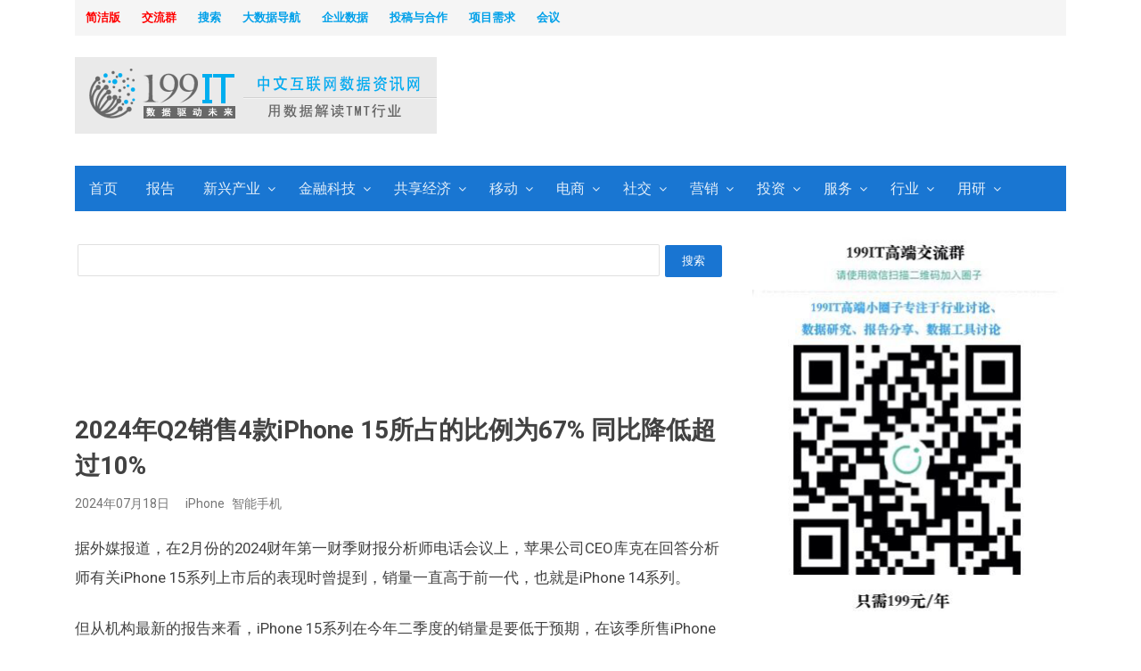

--- FILE ---
content_type: text/html; charset=UTF-8
request_url: http://www.199it.com/archives/1709285.html
body_size: 20700
content:
<!DOCTYPE html>
<html itemscope="itemscope" itemtype="//schema.org/Blog" lang="zh-CN" class="no-js" _t="1">
<head>
	<meta charset="UTF-8">
	        <meta name="viewport" content="width=device-width, initial-scale=1, maximum-scale=1" />
    	<link rel="profile" href="//gmpg.org/xfn/11">
	<link rel="pingback" href="//www.199it.com/xmlrpc.php">
	<!--[if lt IE 9]>
	<script src="//www.199it.com/wp-content/themes/newsplus-20171127/js/html5.js"></script>
	<![endif]-->
<script>
/*
if(location.pathname=='/'){
var style="html{-webkit-filter: grayscale(100%);filter:progid:DXImageTransform.Microsoft.BasicImage(graysale=1);}";
var ele=document.createElement("style");
ele.innerHTML=style;	
document.getElementsByTagName('html')[0].appendChild(ele);
}
*/
</script>


<meta name="description" content="从机构最新的报告来看，iPhone 15系列在今年二季度的销量是要低于预期，在该季所售iPhone中的比重，不及iPhone 14同期。机构的数据显示，在二季度所销售的iPhone中，4款iPhone 15所占的比例为67%，不及iPhone 14系列在去年二季度的79%，低了超过10个百分点。" />
<meta name="keywords" content="iPhone 15,iPhone 15 Pro Max销量,苹果智能手机出货量" />

				  
	
	<title itemprop="name">2024年Q2销售4款iPhone 15所占的比例为67% 同比降低超过10% | 互联网数据资讯网-199IT | 中文互联网数据研究资讯中心-199IT</title>
<link rel='dns-prefetch' href='//fonts.googleapis.com' />
<link rel='dns-prefetch' href='//s.w.org' />
<link rel="alternate" type="application/rss+xml" title="互联网数据资讯网-199IT &raquo; Feed" href="//www.199it.com/feed" />
<link rel="alternate" type="application/rss+xml" title="互联网数据资讯网-199IT &raquo; 评论Feed" href="//www.199it.com/comments/feed" />
		<script type="text/javascript">
			window._wpemojiSettings = {"baseUrl":"https:\/\/s.w.org\/images\/core\/emoji\/12.0.0-1\/72x72\/","ext":".png","svgUrl":"https:\/\/s.w.org\/images\/core\/emoji\/12.0.0-1\/svg\/","svgExt":".svg","source":{"concatemoji":"\/\/www.199it.com\/wp-includes\/js\/wp-emoji-release.min.js?ver=5.4.2"}};
			/*! This file is auto-generated */
			!function(e,a,t){var r,n,o,i,p=a.createElement("canvas"),s=p.getContext&&p.getContext("2d");function c(e,t){var a=String.fromCharCode;s.clearRect(0,0,p.width,p.height),s.fillText(a.apply(this,e),0,0);var r=p.toDataURL();return s.clearRect(0,0,p.width,p.height),s.fillText(a.apply(this,t),0,0),r===p.toDataURL()}function l(e){if(!s||!s.fillText)return!1;switch(s.textBaseline="top",s.font="600 32px Arial",e){case"flag":return!c([127987,65039,8205,9895,65039],[127987,65039,8203,9895,65039])&&(!c([55356,56826,55356,56819],[55356,56826,8203,55356,56819])&&!c([55356,57332,56128,56423,56128,56418,56128,56421,56128,56430,56128,56423,56128,56447],[55356,57332,8203,56128,56423,8203,56128,56418,8203,56128,56421,8203,56128,56430,8203,56128,56423,8203,56128,56447]));case"emoji":return!c([55357,56424,55356,57342,8205,55358,56605,8205,55357,56424,55356,57340],[55357,56424,55356,57342,8203,55358,56605,8203,55357,56424,55356,57340])}return!1}function d(e){var t=a.createElement("script");t.src=e,t.defer=t.type="text/javascript",a.getElementsByTagName("head")[0].appendChild(t)}for(i=Array("flag","emoji"),t.supports={everything:!0,everythingExceptFlag:!0},o=0;o<i.length;o++)t.supports[i[o]]=l(i[o]),t.supports.everything=t.supports.everything&&t.supports[i[o]],"flag"!==i[o]&&(t.supports.everythingExceptFlag=t.supports.everythingExceptFlag&&t.supports[i[o]]);t.supports.everythingExceptFlag=t.supports.everythingExceptFlag&&!t.supports.flag,t.DOMReady=!1,t.readyCallback=function(){t.DOMReady=!0},t.supports.everything||(n=function(){t.readyCallback()},a.addEventListener?(a.addEventListener("DOMContentLoaded",n,!1),e.addEventListener("load",n,!1)):(e.attachEvent("onload",n),a.attachEvent("onreadystatechange",function(){"complete"===a.readyState&&t.readyCallback()})),(r=t.source||{}).concatemoji?d(r.concatemoji):r.wpemoji&&r.twemoji&&(d(r.twemoji),d(r.wpemoji)))}(window,document,window._wpemojiSettings);
		</script>
		<style type="text/css">
img.wp-smiley,
img.emoji {
	display: inline !important;
	border: none !important;
	box-shadow: none !important;
	height: 1em !important;
	width: 1em !important;
	margin: 0 .07em !important;
	vertical-align: -0.1em !important;
	background: none !important;
	padding: 0 !important;
}
</style>
	<link rel='stylesheet' id='newsplus-fontawesome-css'  href='//www.199it.com/wp-content/plugins/newsplus-shortcodes/assets/css/font-awesome.min.css?ver=5.4.2' type='text/css' media='all' />
<link rel='stylesheet' id='newsplus-shortcodes-css'  href='//www.199it.com/wp-content/plugins/newsplus-shortcodes/assets/css/newsplus-shortcodes.css?ver=5.4.2' type='text/css' media='all' />
<link rel='stylesheet' id='newsplus-owl-carousel-css'  href='//www.199it.com/wp-content/plugins/newsplus-shortcodes/assets/css/owl.carousel.css' type='text/css' media='all' />
<link rel='stylesheet' id='newsplus-prettyphoto-css'  href='//www.199it.com/wp-content/plugins/newsplus-shortcodes/assets/css/prettyPhoto.css' type='text/css' media='all' />
<link rel='stylesheet' id='wp-block-library-css'  href='//www.199it.com/wp-includes/css/dist/block-library/style.min.css?ver=5.4.2' type='text/css' media='all' />
<link rel='stylesheet' id='wp-rest-filter-css'  href='//www.199it.com/wp-content/plugins/wp-rest-filter/public/css/wp-rest-filter-public.css?ver=1.2.5' type='text/css' media='all' />
<link rel='stylesheet' id='wp-pagenavi-css'  href='//www.199it.com/wp-content/plugins/wp-pagenavi/pagenavi-css.css?ver=2.70' type='text/css' media='all' />
<link rel='stylesheet' id='newsplus-style-css'  href='//www.199it.com/wp-content/themes/newsplus-20171127/style.css?ver=5.4.2' type='text/css' media='all' />
<!--[if lt IE 9]>
<link rel='stylesheet' id='newsplus-ie-css'  href='//www.199it.com/wp-content/themes/newsplus-20171127/css/ie.css?ver=5.4.2' type='text/css' media='all' />
<![endif]-->
<link rel='stylesheet' id='newsplus-responsive-css'  href='//www.199it.com/wp-content/themes/newsplus-20171127/responsive.css?ver=5.4.2' type='text/css' media='all' />
<link rel='stylesheet' id='newsplus-color-scheme-css'  href='//www.199it.com/wp-content/themes/newsplus-20171127/css/schemes/blue.css?ver=5.4.2' type='text/css' media='all' />
<link rel='stylesheet' id='newsplus-user-css'  href='//www.199it.com/wp-content/themes/newsplus-20171127/user.css?ver=5.4.2' type='text/css' media='all' />
<link rel='stylesheet' id='roboto-css'  href='//fonts.googleapis.com/css?family=Roboto%3A100%2C100italic%2C300%2C300italic%2Cregular%2Citalic%2C500%2C500italic%2C700%2C700italic%2C900%2C900italic&#038;subset=latin%2Ccyrillic-ext%2Cgreek%2Cgreek-ext%2Cvietnamese%2Clatin-ext%2Ccyrillic&#038;ver=2.6.11' type='text/css' media='all' />
<link rel='stylesheet' id='kc-general-css'  href='//www.199it.com/wp-content/plugins/kingcomposer/assets/frontend/css/kingcomposer.min.css?ver=2.6.11' type='text/css' media='all' />
<link rel='stylesheet' id='kc-animate-css'  href='//www.199it.com/wp-content/plugins/kingcomposer/assets/css/animate.css?ver=2.6.11' type='text/css' media='all' />
<link rel='stylesheet' id='kc-icon-1-css'  href='//www.199it.com/wp-content/plugins/kingcomposer/assets/css/icons.css?ver=2.6.11' type='text/css' media='all' />
<script type='text/javascript' src='//www.199it.com/wp-includes/js/jquery/jquery.js?ver=1.12.4-wp'></script>
<script type='text/javascript' src='//www.199it.com/wp-includes/js/jquery/jquery-migrate.min.js?ver=1.4.1'></script>
<script type='text/javascript' src='//www.199it.com/wp-content/plugins/wp-rest-filter/public/js/wp-rest-filter-public.js?ver=1.2.5'></script>
<link rel='https://api.w.org/' href='//www.199it.com/wp-json/' />
<link rel="EditURI" type="application/rsd+xml" title="RSD" href="//www.199it.com/xmlrpc.php?rsd" />
<link rel="wlwmanifest" type="application/wlwmanifest+xml" href="//www.199it.com/wp-includes/wlwmanifest.xml" /> 
<link rel='prev' title='灯塔专业版：沈腾新片《抓娃娃》票房破8亿 进入2024年电影票房榜TOP 8' href='//www.199it.com/archives/1709280.html' />
<link rel='next' title='Canalys：2024年Q2全球智能手机出货量达到2.88亿部  同比增长12%' href='//www.199it.com/archives/1708486.html' />
<meta name="generator" content="WordPress 5.4.2" />
<link rel="canonical" href="//www.199it.com/archives/1709285.html" />
<link rel='shortlink' href='//www.199it.com/?p=1709285' />
<link rel="alternate" type="application/json+oembed" href="//www.199it.com/wp-json/oembed/1.0/embed?url=http%3A%2F%2Fwww.199it.com%2Farchives%2F1709285.html" />
<link rel="alternate" type="text/xml+oembed" href="//www.199it.com/wp-json/oembed/1.0/embed?url=http%3A%2F%2Fwww.199it.com%2Farchives%2F1709285.html&#038;format=xml" />
<script type="text/javascript">var kc_script_data={ajax_url:"//www.199it.com/wp-admin/admin-ajax.php"}</script><script type="text/javascript">
	window._wp_rp_static_base_url = 'https://wprp.zemanta.com/static/';
	window._wp_rp_wp_ajax_url = "//www.199it.com/wp-admin/admin-ajax.php";
	window._wp_rp_plugin_version = '3.6.4';
	window._wp_rp_post_id = '1709285';
	window._wp_rp_num_rel_posts = '15';
	window._wp_rp_thumbnails = false;
	window._wp_rp_post_title = '2024%E5%B9%B4Q2%E9%94%80%E5%94%AE4%E6%AC%BEiPhone+15%E6%89%80%E5%8D%A0%E7%9A%84%E6%AF%94%E4%BE%8B%E4%B8%BA67%25+%E5%90%8C%E6%AF%94%E9%99%8D%E4%BD%8E%E8%B6%85%E8%BF%8710%25';
	window._wp_rp_post_tags = ['iphone+15', 'iphone+15+pro+max%E9%94%80%E9%87%8F', '%E8%8B%B9%E6%9E%9C%E6%99%BA%E8%83%BD%E6%89%8B%E6%9C%BA%E5%87%BA%E8%B4%A7%E9%87%8F', 'iphone', '%E6%99%BA%E8%83%BD%E6%89%8B%E6%9C%BA', 'pro', '10', '13', '14', '15'];
	window._wp_rp_promoted_content = false;
</script>
	<!--[if lt IE 9]>
	<script src="//html5shim.googlecode.com/svn/trunk/html5.js"></script>
	<![endif]-->
<script>
var _hmt = _hmt || [];
(function() {
  var hm = document.createElement("script");
  hm.src = "https://hm.baidu.com/hm.js?47366c78fc67d7eef4915d26493d8cf0";
  var s = document.getElementsByTagName("script")[0]; 
  s.parentNode.insertBefore(hm, s);
})();
</script>
<script type="text/javascript">
if( location.protocol == 'https:' && location.pathname.match(/^\/archives\/\d+.html/) ){
     // relocate to http
//location.href = location.href.replace('https://', '//')
}
</script>
</head>

<body class="post-template-default single single-post postid-1709285 single-format-standard kc-css-system is-boxed split-66-33 layout-ca scheme-blue">
	    <div id="page" class="hfeed site clear">
            <div id="utility-top" class="top-nav">
            <div class="wrap clear">
                                <nav id="optional-nav" class="secondary-nav">
                    <ul id="menu-%e5%85%b3%e4%ba%8e%e6%88%91%e4%bb%ac" class="sec-menu clear"><li id="menu-item-114270" class="menu-item menu-item-type-custom menu-item-object-custom menu-item-114270"><a href="//www.199it.com/newly" itemprop="url"><strong style="color: 	#FF0000;">简洁版</strong></a></li>
<li id="menu-item-899105" class="menu-item menu-item-type-custom menu-item-object-custom menu-item-899105"><a href="//t.xiaomiquan.com/AmqFYR3" itemprop="url"><strong style="color: 	#FF0000;">交流群</strong></a></li>
<li id="menu-item-899104" class="menu-item menu-item-type-custom menu-item-object-custom menu-item-899104"><a href="//search.199it.com/" itemprop="url"><strong style="color: 	#00a0e9;">搜索</strong></a></li>
<li id="menu-item-359396" class="menu-item menu-item-type-custom menu-item-object-custom menu-item-359396"><a href="//hao.199it.com" itemprop="url"><strong style="color: 	#00a0e9;">大数据导航</strong></a></li>
<li id="menu-item-103323" class="menu-item menu-item-type-custom menu-item-object-custom menu-item-103323"><a href="//a.199it.com" itemprop="url"><strong style="color: 	#00a0e9;">企业数据</strong></a></li>
<li id="menu-item-581920" class="menu-item menu-item-type-custom menu-item-object-custom menu-item-581920"><a href="//www.199it.com/b" itemprop="url"><strong style="color: 	#00a0e9;">投稿与合作</strong></a></li>
<li id="menu-item-1038110" class="menu-item menu-item-type-custom menu-item-object-custom menu-item-1038110"><a href="//data199it.mikecrm.com/V9tW8K5" itemprop="url"><strong style="color: 	#00a0e9;">项目需求</strong></a></li>
<li id="menu-item-318556" class="menu-item menu-item-type-custom menu-item-object-custom menu-item-318556"><a href="//www.199it.com/company" itemprop="url"><strong style="color: 	#00a0e9;">会议</strong></a></li>
</ul>                </nav><!-- #optional-nav -->
                                <!--div id="search-bar" role="complementary">

                    <script type="text/javascript">(function(){document.write(unescape('%3Cdiv id="bdcs"%3E%3C/div%3E'));var bdcs = document.createElement('script');bdcs.type = 'text/javascript';bdcs.async = true;bdcs.src = '//znsv.baidu.com/customer_search/api/js?sid=913566115233094367' + '&plate_url=' + encodeURIComponent(window.location.href) + '&t=' + Math.ceil(new Date()/3600000);var s = document.getElementsByTagName('script')[0];s.parentNode.insertBefore(bdcs, s);})();</script>
                </div--><!-- #search-bar -->
                            </div><!-- .top-nav .wrap -->
        </div><!-- .top-nav-->
		            <header id="header" class="site-header">
                <div class="wrap full-width clear">    
                    <div class="brand column one-fourth">
        <h4 class="site-title"><a itemprop="url" href="//www.199it.com/" title="互联网数据资讯网-199IT" rel="home"><img src="//www.199it.com/199itlogo.png" alt="互联网数据资讯网-199IT" /></a></h4>    </div><!-- .column one-third -->
        <div class="column header-widget-area right last">
        <aside id="text-14" class="hwa-wrap widget_text">			<div class="textwidget"><script async src="https://pagead2.googlesyndication.com/pagead/js/adsbygoogle.js"></script>
<!-- Banner广告 -->
<ins class="adsbygoogle"
     style="display:inline-block;width:600px;height:90px"
     data-ad-client="ca-pub-9891438663259768"
     data-ad-slot="4540682372"></ins>
<script>
     (adsbygoogle = window.adsbygoogle || []).push({});
</script></div>
		</aside>        </div><!-- .header-widget-area -->
	                </div><!-- #header .wrap -->
            </header><!-- #header -->
        					<div id="responsive-menu" class="resp-main">
                        <div class="wrap">
							                         
                            <h3 class="menu-button"><span class="screen-reader-text">菜单</span>Menu<span class="toggle-icon"><span class="bar-1"></span><span class="bar-2"></span><span class="bar-3"></span></span></h3>
                        </div><!-- /.wrap -->
						<nav itemscope="itemscope" itemtype="//schema.org/SiteNavigationElement" class="menu-drop"></nav><!-- /.menu-drop -->                        
					</div><!-- /#responsive-menu -->
				            <nav itemscope="itemscope" itemtype="//schema.org/SiteNavigationElement" id="main-nav" class="primary-nav">
                <div class="wrap clearfix">
                    <ul id="menu-%e4%ba%92%e8%81%94%e7%bd%91" class="nav-menu clear"><li id="menu-item-103331" class="menu-item menu-item-type-post_type menu-item-object-page menu-item-home menu-item-103331"><a href="//www.199it.com/" itemprop="url">首页</a></li>
<li id="menu-item-450711" class="menu-item menu-item-type-taxonomy menu-item-object-category menu-item-450711"><a href="//www.199it.com/archives/category/report" itemprop="url">报告</a></li>
<li id="menu-item-336634" class="menu-item menu-item-type-taxonomy menu-item-object-category menu-item-has-children menu-item-336634"><a href="//www.199it.com/archives/category/emerging" itemprop="url">新兴产业</a>
<ul class="sub-menu">
	<li id="menu-item-902090" class="menu-item menu-item-type-taxonomy menu-item-object-category menu-item-902090"><a href="//www.199it.com/archives/category/emerging/5g" itemprop="url">5G产业</a></li>
	<li id="menu-item-418529" class="menu-item menu-item-type-taxonomy menu-item-object-category menu-item-has-children menu-item-418529"><a href="//www.199it.com/archives/category/emerging/ai" itemprop="url">人工智能</a>
	<ul class="sub-menu">
		<li id="menu-item-902088" class="menu-item menu-item-type-taxonomy menu-item-object-category menu-item-902088"><a href="//www.199it.com/archives/category/emerging/ai/machine_learning" itemprop="url">机器学习</a></li>
		<li id="menu-item-902089" class="menu-item menu-item-type-taxonomy menu-item-object-category menu-item-902089"><a href="//www.199it.com/archives/category/emerging/ai/knowledge-domains" itemprop="url">知识图谱</a></li>
	</ul>
</li>
	<li id="menu-item-1044478" class="menu-item menu-item-type-taxonomy menu-item-object-category menu-item-1044478"><a href="//www.199it.com/archives/category/emerging/health-tech" itemprop="url">医疗健康</a></li>
	<li id="menu-item-1025186" class="menu-item menu-item-type-taxonomy menu-item-object-category menu-item-1025186"><a href="//www.199it.com/archives/category/emerging/shangyebangong" itemprop="url">商业地产</a></li>
	<li id="menu-item-1022824" class="menu-item menu-item-type-taxonomy menu-item-object-category menu-item-1022824"><a href="//www.199it.com/archives/category/emerging/xinjijian" itemprop="url">新基建</a></li>
	<li id="menu-item-418530" class="menu-item menu-item-type-taxonomy menu-item-object-category menu-item-418530"><a href="//www.199it.com/archives/category/emerging/new_energy" itemprop="url">新能源产业</a></li>
	<li id="menu-item-706940" class="menu-item menu-item-type-taxonomy menu-item-object-category menu-item-706940"><a href="//www.199it.com/archives/category/emerging/ngit" itemprop="url">新一代信息技术</a></li>
	<li id="menu-item-518342" class="menu-item menu-item-type-taxonomy menu-item-object-category menu-item-518342"><a href="//www.199it.com/archives/category/emerging/smartcar" itemprop="url">智能汽车</a></li>
	<li id="menu-item-706943" class="menu-item menu-item-type-taxonomy menu-item-object-category menu-item-706943"><a href="//www.199it.com/archives/category/emerging/heemi" itemprop="url">高端装备制造</a></li>
	<li id="menu-item-418528" class="menu-item menu-item-type-taxonomy menu-item-object-category menu-item-418528"><a href="//www.199it.com/archives/category/emerging/iot" itemprop="url">物联网</a></li>
	<li id="menu-item-706948" class="menu-item menu-item-type-taxonomy menu-item-object-category menu-item-706948"><a href="//www.199it.com/archives/category/emerging/nmi" itemprop="url">新材料产业</a></li>
	<li id="menu-item-418531" class="menu-item menu-item-type-taxonomy menu-item-object-category menu-item-418531"><a href="//www.199it.com/archives/category/emerging/industry4-0" itemprop="url">工业4.0</a></li>
	<li id="menu-item-706950" class="menu-item menu-item-type-taxonomy menu-item-object-category menu-item-706950"><a href="//www.199it.com/archives/category/emerging/nev" itemprop="url">新能源汽车</a></li>
	<li id="menu-item-706954" class="menu-item menu-item-type-taxonomy menu-item-object-category menu-item-706954"><a href="//www.199it.com/archives/category/emerging/esepp" itemprop="url">节能环保产业</a></li>
	<li id="menu-item-706955" class="menu-item menu-item-type-taxonomy menu-item-object-category menu-item-706955"><a href="//www.199it.com/archives/category/emerging/cg" itemprop="url">数字创意</a></li>
</ul>
</li>
<li id="menu-item-902091" class="menu-item menu-item-type-taxonomy menu-item-object-category menu-item-has-children menu-item-902091"><a href="//www.199it.com/archives/category/fintech" itemprop="url">金融科技</a>
<ul class="sub-menu">
	<li id="menu-item-902093" class="menu-item menu-item-type-taxonomy menu-item-object-category menu-item-902093"><a href="//www.199it.com/archives/category/fintech/internetfinance" itemprop="url">互联网金融</a></li>
	<li id="menu-item-902092" class="menu-item menu-item-type-taxonomy menu-item-object-category menu-item-902092"><a href="//www.199it.com/archives/category/fintech/blockchain" itemprop="url">区块链</a></li>
</ul>
</li>
<li id="menu-item-706958" class="menu-item menu-item-type-taxonomy menu-item-object-category menu-item-has-children menu-item-706958"><a href="//www.199it.com/archives/category/sharingeconomy" itemprop="url">共享经济</a>
<ul class="sub-menu">
	<li id="menu-item-1025187" class="menu-item menu-item-type-taxonomy menu-item-object-category menu-item-1025187"><a href="//www.199it.com/archives/category/sharingeconomy/wangyueche" itemprop="url">网约车</a></li>
	<li id="menu-item-1025190" class="menu-item menu-item-type-taxonomy menu-item-object-category menu-item-1025190"><a href="//www.199it.com/archives/category/sharingeconomy/gongxiangqiche" itemprop="url">共享汽车</a></li>
	<li id="menu-item-1025188" class="menu-item menu-item-type-taxonomy menu-item-object-category menu-item-1025188"><a href="//www.199it.com/archives/category/sharingeconomy/gongxiangbangong" itemprop="url">共享办公</a></li>
	<li id="menu-item-1025189" class="menu-item menu-item-type-taxonomy menu-item-object-category menu-item-1025189"><a href="//www.199it.com/archives/category/sharingeconomy/gongxiangdanche" itemprop="url">共享单车</a></li>
	<li id="menu-item-1025191" class="menu-item menu-item-type-taxonomy menu-item-object-category menu-item-1025191"><a href="//www.199it.com/archives/category/sharingeconomy/gongxiangchongdiabao" itemprop="url">共享充电宝</a></li>
	<li id="menu-item-1025192" class="menu-item menu-item-type-taxonomy menu-item-object-category menu-item-1025192"><a href="//www.199it.com/archives/category/sharingeconomy/gongxiangsheshipin" itemprop="url">共享奢侈品</a></li>
</ul>
</li>
<li id="menu-item-30935" class="menu-item menu-item-type-taxonomy menu-item-object-category current-post-ancestor menu-item-has-children menu-item-30935"><a title="移动互联网" href="//www.199it.com/archives/category/mobile-internet" itemprop="url">移动</a>
<ul class="sub-menu">
	<li id="menu-item-30937" class="menu-item menu-item-type-taxonomy menu-item-object-category menu-item-30937"><a href="//www.199it.com/archives/category/service/3g" itemprop="url">电信产业</a></li>
	<li id="menu-item-113808" class="menu-item menu-item-type-taxonomy menu-item-object-category current-post-ancestor menu-item-113808"><a href="//www.199it.com/archives/category/mobile-internet/mobile-device" itemprop="url">移动设备</a></li>
	<li id="menu-item-30936" class="menu-item menu-item-type-taxonomy menu-item-object-category menu-item-30936"><a href="//www.199it.com/archives/category/advertising/mobile-marketing/mobile-ad" itemprop="url">移动互联网广告</a></li>
	<li id="menu-item-30938" class="menu-item menu-item-type-taxonomy menu-item-object-category menu-item-30938"><a href="//www.199it.com/archives/category/mobile-internet/2-dimensional-bar-code" itemprop="url">二维码</a></li>
	<li id="menu-item-30940" class="menu-item menu-item-type-taxonomy menu-item-object-category menu-item-30940"><a href="//www.199it.com/archives/category/mobile-internet/mobile-browser" itemprop="url">手机浏览器</a></li>
	<li id="menu-item-30943" class="menu-item menu-item-type-taxonomy menu-item-object-category menu-item-30943"><a href="//www.199it.com/archives/category/mobile-internet/mobile-mail" itemprop="url">手机邮箱</a></li>
	<li id="menu-item-30946" class="menu-item menu-item-type-taxonomy menu-item-object-category menu-item-30946"><a href="//www.199it.com/archives/category/mobile-internet/location-based-service" itemprop="url">移动地理位置服务</a></li>
	<li id="menu-item-30947" class="menu-item menu-item-type-taxonomy menu-item-object-category menu-item-30947"><a href="//www.199it.com/archives/category/mobile-internet/mobile-value" itemprop="url">移动增值</a></li>
	<li id="menu-item-30948" class="menu-item menu-item-type-taxonomy menu-item-object-category menu-item-30948"><a href="//www.199it.com/archives/category/mobile-internet/mobile-app" itemprop="url">移动应用</a></li>
	<li id="menu-item-30949" class="menu-item menu-item-type-taxonomy menu-item-object-category menu-item-30949"><a href="//www.199it.com/archives/category/mobile-internet/m-search" itemprop="url">移动搜索</a></li>
	<li id="menu-item-30950" class="menu-item menu-item-type-taxonomy menu-item-object-category menu-item-30950"><a href="//www.199it.com/archives/category/mobile-internet/mobile-payment" itemprop="url">移动支付</a></li>
</ul>
</li>
<li id="menu-item-30803" class="menu-item menu-item-type-taxonomy menu-item-object-category menu-item-has-children menu-item-30803"><a title="电子商务" href="//www.199it.com/archives/category/electronic-commerce" itemprop="url">电商</a>
<ul class="sub-menu">
	<li id="menu-item-103315" class="menu-item menu-item-type-taxonomy menu-item-object-category menu-item-103315"><a href="//www.199it.com/archives/category/electronic-commerce/eshopping" itemprop="url">网络购物</a></li>
	<li id="menu-item-30952" class="menu-item menu-item-type-taxonomy menu-item-object-category menu-item-30952"><a href="//www.199it.com/archives/category/electronic-commerce/mobile-e-commerce" itemprop="url">移动电子商务</a></li>
	<li id="menu-item-30804" class="menu-item menu-item-type-taxonomy menu-item-object-category menu-item-30804"><a href="//www.199it.com/archives/category/electronic-commerce/b2b" itemprop="url">B2B</a></li>
	<li id="menu-item-30826" class="menu-item menu-item-type-taxonomy menu-item-object-category menu-item-30826"><a href="//www.199it.com/archives/category/electronic-commerce/group-ec" itemprop="url">团购</a></li>
	<li id="menu-item-30865" class="menu-item menu-item-type-taxonomy menu-item-object-category menu-item-30865"><a href="//www.199it.com/archives/category/electronic-commerce/online-payment" itemprop="url">网上支付</a></li>
</ul>
</li>
<li id="menu-item-30851" class="menu-item menu-item-type-taxonomy menu-item-object-category menu-item-has-children menu-item-30851"><a title="社交网络" href="//www.199it.com/archives/category/social-network" itemprop="url">社交</a>
<ul class="sub-menu">
	<li id="menu-item-30866" class="menu-item menu-item-type-taxonomy menu-item-object-category menu-item-30866"><a href="//www.199it.com/archives/category/social-network/network-friends" itemprop="url">网络交友</a></li>
	<li id="menu-item-30758" class="menu-item menu-item-type-taxonomy menu-item-object-category menu-item-30758"><a href="//www.199it.com/archives/category/social-network/instant-messaging" itemprop="url">即时通讯</a></li>
	<li id="menu-item-30859" class="menu-item menu-item-type-taxonomy menu-item-object-category menu-item-30859"><a href="//www.199it.com/archives/category/social-network/micro-blog" itemprop="url">微博</a></li>
	<li id="menu-item-30852" class="menu-item menu-item-type-taxonomy menu-item-object-category menu-item-30852"><a href="//www.199it.com/archives/category/social-network/sns" itemprop="url">SNS</a></li>
	<li id="menu-item-30856" class="menu-item menu-item-type-taxonomy menu-item-object-category menu-item-30856"><a href="//www.199it.com/archives/category/social-network/%e5%9b%be%e7%89%87%e5%88%86%e4%ba%ab" itemprop="url">图片分享</a></li>
	<li id="menu-item-30864" class="menu-item menu-item-type-taxonomy menu-item-object-category menu-item-30864"><a href="//www.199it.com/archives/category/social-network/q-a-website" itemprop="url">问答类网站</a></li>
	<li id="menu-item-30830" class="menu-item menu-item-type-taxonomy menu-item-object-category menu-item-30830"><a href="//www.199it.com/archives/category/service/email" itemprop="url">电子邮件</a></li>
</ul>
</li>
<li id="menu-item-30708" class="menu-item menu-item-type-taxonomy menu-item-object-category menu-item-has-children menu-item-30708"><a title="网络广告" href="//www.199it.com/archives/category/advertising" itemprop="url">营销</a>
<ul class="sub-menu">
	<li id="menu-item-30640" class="menu-item menu-item-type-taxonomy menu-item-object-category menu-item-30640"><a href="//www.199it.com/archives/category/advertising/edm-marketing" itemprop="url">EDM营销</a></li>
	<li id="menu-item-30673" class="menu-item menu-item-type-taxonomy menu-item-object-category menu-item-30673"><a href="//www.199it.com/archives/category/advertising/social-network-marketing" itemprop="url">社会化网络营销</a></li>
	<li id="menu-item-30674" class="menu-item menu-item-type-taxonomy menu-item-object-category menu-item-30674"><a title="付费搜索广告" href="//www.199it.com/archives/category/advertising/paid-search-advertising" itemprop="url">搜索营销</a></li>
	<li id="menu-item-30944" class="menu-item menu-item-type-taxonomy menu-item-object-category menu-item-30944"><a href="//www.199it.com/archives/category/advertising/mobile-marketing" itemprop="url">移动营销</a></li>
	<li id="menu-item-30678" class="menu-item menu-item-type-taxonomy menu-item-object-category menu-item-30678"><a href="//www.199it.com/archives/category/advertising/word-of-mouth-marketing" itemprop="url">口碑营销</a></li>
	<li id="menu-item-30707" class="menu-item menu-item-type-taxonomy menu-item-object-category menu-item-30707"><a href="//www.199it.com/archives/category/advertising/video-ads" itemprop="url">视频广告营销</a></li>
	<li id="menu-item-27449" class="menu-item menu-item-type-taxonomy menu-item-object-category menu-item-27449"><a href="//www.199it.com/archives/category/advertising/display-advertise" itemprop="url">展示广告</a></li>
	<li id="menu-item-30710" class="menu-item menu-item-type-taxonomy menu-item-object-category menu-item-30710"><a href="//www.199it.com/archives/category/advertising/ig-marketing" itemprop="url">整合营销</a></li>
	<li id="menu-item-30679" class="menu-item menu-item-type-taxonomy menu-item-object-category menu-item-30679"><a href="//www.199it.com/archives/category/advertising/brand-advertising" itemprop="url">品牌网络广告</a></li>
	<li id="menu-item-30711" class="menu-item menu-item-type-taxonomy menu-item-object-category menu-item-30711"><a href="//www.199it.com/archives/category/advertising/ad-agency" itemprop="url">营销服务</a></li>
	<li id="menu-item-30680" class="menu-item menu-item-type-taxonomy menu-item-object-category menu-item-30680"><a href="//www.199it.com/archives/category/advertising/ad-network" itemprop="url">广告联盟</a></li>
	<li id="menu-item-28198" class="menu-item menu-item-type-taxonomy menu-item-object-category menu-item-28198"><a href="//www.199it.com/archives/category/advertising/tech-marketing" itemprop="url">技术营销</a></li>
</ul>
</li>
<li id="menu-item-160231" class="menu-item menu-item-type-taxonomy menu-item-object-category menu-item-has-children menu-item-160231"><a title="投资&#038;经济，互联网金融" href="//www.199it.com/archives/category/economic-data" itemprop="url">投资</a>
<ul class="sub-menu">
	<li id="menu-item-160309" class="menu-item menu-item-type-taxonomy menu-item-object-category menu-item-160309"><a href="//www.199it.com/archives/category/economic-data/china-economic-data/venture-capital" itemprop="url">创业投资</a></li>
	<li id="menu-item-160310" class="menu-item menu-item-type-taxonomy menu-item-object-category menu-item-160310"><a href="//www.199it.com/archives/category/economic-data/enterprise-financial-reporting" itemprop="url">企业财务报告</a></li>
</ul>
</li>
<li id="menu-item-103317" class="menu-item menu-item-type-taxonomy menu-item-object-category menu-item-has-children menu-item-103317"><a href="//www.199it.com/archives/category/service" itemprop="url">服务</a>
<ul class="sub-menu">
	<li id="menu-item-33790" class="menu-item menu-item-type-taxonomy menu-item-object-category menu-item-has-children menu-item-33790"><a title="网络媒体行业" href="//www.199it.com/archives/category/omg" itemprop="url">媒体</a>
	<ul class="sub-menu">
		<li id="menu-item-30773" class="menu-item menu-item-type-taxonomy menu-item-object-category menu-item-30773"><a href="//www.199it.com/archives/category/omg/news" itemprop="url">新闻门户</a></li>
		<li id="menu-item-30774" class="menu-item menu-item-type-taxonomy menu-item-object-category menu-item-30774"><a href="//www.199it.com/archives/category/omg/it-vertical-website" itemprop="url">IT垂直网站</a></li>
		<li id="menu-item-30775" class="menu-item menu-item-type-taxonomy menu-item-object-category menu-item-30775"><a href="//www.199it.com/archives/category/omg/caijing" itemprop="url">垂直财经网站</a></li>
		<li id="menu-item-30868" class="menu-item menu-item-type-taxonomy menu-item-object-category menu-item-30868"><a href="//www.199it.com/archives/category/service/network-recruitment" itemprop="url">网络招聘</a></li>
		<li id="menu-item-30757" class="menu-item menu-item-type-taxonomy menu-item-object-category menu-item-30757"><a href="//www.199it.com/archives/category/electronic-commerce/online-travel" itemprop="url">旅行预订</a></li>
		<li id="menu-item-445689" class="menu-item menu-item-type-custom menu-item-object-custom menu-item-445689"><a href="//www.199it.com/archives/tag/fashion-website" itemprop="url">时尚网站</a></li>
		<li id="menu-item-30776" class="menu-item menu-item-type-taxonomy menu-item-object-category menu-item-30776"><a href="//www.199it.com/archives/category/omg/literature" itemprop="url">文学网站</a></li>
		<li id="menu-item-30778" class="menu-item menu-item-type-taxonomy menu-item-object-category menu-item-30778"><a href="//www.199it.com/archives/category/omg/icar-website" itemprop="url">汽车网站</a></li>
	</ul>
</li>
	<li id="menu-item-103318" class="menu-item menu-item-type-taxonomy menu-item-object-category menu-item-has-children menu-item-103318"><a title="网络娱乐行业" href="//www.199it.com/archives/category/entertain" itemprop="url">娱乐</a>
	<ul class="sub-menu">
		<li id="menu-item-30799" class="menu-item menu-item-type-taxonomy menu-item-object-category menu-item-30799"><a href="//www.199it.com/archives/category/entertain/video" itemprop="url">网络视频</a></li>
		<li id="menu-item-30889" class="menu-item menu-item-type-taxonomy menu-item-object-category menu-item-has-children menu-item-30889"><a href="//www.199it.com/archives/category/entertain/online-game" itemprop="url">网络游戏</a>
		<ul class="sub-menu">
			<li id="menu-item-30890" class="menu-item menu-item-type-taxonomy menu-item-object-category menu-item-30890"><a href="//www.199it.com/archives/category/entertain/online-game/social-games" itemprop="url">社交游戏</a></li>
			<li id="menu-item-30891" class="menu-item menu-item-type-taxonomy menu-item-object-category menu-item-30891"><a href="//www.199it.com/archives/category/entertain/online-game/webgames" itemprop="url">网页游戏</a></li>
		</ul>
</li>
		<li id="menu-item-30759" class="menu-item menu-item-type-taxonomy menu-item-object-category menu-item-30759"><a href="//www.199it.com/archives/category/entertain/online-music" itemprop="url">在线音乐</a></li>
		<li id="menu-item-30945" class="menu-item menu-item-type-taxonomy menu-item-object-category menu-item-30945"><a href="//www.199it.com/archives/category/entertain/mobile-music" itemprop="url">无线音乐</a></li>
		<li id="menu-item-30942" class="menu-item menu-item-type-taxonomy menu-item-object-category menu-item-30942"><a href="//www.199it.com/archives/category/mobile-internet/mobile-video" itemprop="url">手机视频</a></li>
		<li id="menu-item-30951" class="menu-item menu-item-type-taxonomy menu-item-object-category menu-item-30951"><a href="//www.199it.com/archives/category/entertain/mobile-games" itemprop="url">移动游戏</a></li>
	</ul>
</li>
	<li id="menu-item-113807" class="menu-item menu-item-type-taxonomy menu-item-object-category menu-item-113807"><a href="//www.199it.com/archives/category/service/notebook" itemprop="url">硬件设备业</a></li>
	<li id="menu-item-30770" class="menu-item menu-item-type-taxonomy menu-item-object-category menu-item-30770"><a href="//www.199it.com/archives/category/service/cloud-computing" itemprop="url">云计算</a></li>
	<li id="menu-item-30756" class="menu-item menu-item-type-taxonomy menu-item-object-category menu-item-30756"><a href="//www.199it.com/archives/category/service/category" itemprop="url">分类信息</a></li>
	<li id="menu-item-30802" class="menu-item menu-item-type-taxonomy menu-item-object-category menu-item-30802"><a href="//www.199it.com/archives/category/service/search-engine" itemprop="url">搜索引擎</a></li>
	<li id="menu-item-30867" class="menu-item menu-item-type-taxonomy menu-item-object-category menu-item-30867"><a href="//www.199it.com/archives/category/service/security" itemprop="url">网络安全</a></li>
	<li id="menu-item-30894" class="menu-item menu-item-type-taxonomy menu-item-object-category menu-item-30894"><a href="//www.199it.com/archives/category/service/online-map" itemprop="url">在线地图</a></li>
</ul>
</li>
<li id="menu-item-30740" class="menu-item menu-item-type-taxonomy menu-item-object-category menu-item-has-children menu-item-30740"><a title="网络服务行业" href="//www.199it.com/archives/category/dataindustry" itemprop="url">行业</a>
<ul class="sub-menu">
	<li id="menu-item-160571" class="menu-item menu-item-type-custom menu-item-object-custom menu-item-160571"><a href="//www.199it.com/archives/tag/%E5%A4%A7%E6%95%B0%E6%8D%AE" itemprop="url">大数据</a></li>
	<li id="menu-item-30741" class="menu-item menu-item-type-taxonomy menu-item-object-category menu-item-30741"><a href="//www.199it.com/archives/category/dataindustry/industry-news" itemprop="url">行业资讯</a></li>
	<li id="menu-item-30742" class="menu-item menu-item-type-taxonomy menu-item-object-category menu-item-30742"><a href="//www.199it.com/archives/category/dataindustry/webanalytics" itemprop="url">Web分析</a></li>
	<li id="menu-item-30745" class="menu-item menu-item-type-taxonomy menu-item-object-category menu-item-30745"><a href="//www.199it.com/archives/category/dataindustry/data-mining" itemprop="url">数据挖掘</a></li>
</ul>
</li>
<li id="menu-item-160313" class="menu-item menu-item-type-taxonomy menu-item-object-category menu-item-has-children menu-item-160313"><a title="用户研究" href="//www.199it.com/archives/category/internet-users" itemprop="url">用研</a>
<ul class="sub-menu">
	<li id="menu-item-418534" class="menu-item menu-item-type-taxonomy menu-item-object-category menu-item-418534"><a href="//www.199it.com/archives/category/info-graphics" itemprop="url">信息图</a></li>
	<li id="menu-item-418535" class="menu-item menu-item-type-taxonomy menu-item-object-category menu-item-418535"><a href="//www.199it.com/archives/category/info-graphics/shuju" itemprop="url">数局</a></li>
</ul>
</li>
</ul>     
                    
                </div><!-- .primary-nav .wrap -->
            </nav><!-- #main-nav -->
		
		                <div id="main">
            <div class="wrap clearfix">
            	<div class="main-row clearfix">
<div id="primary" class="site-content">
	<div class="primary-row">
        <div id="content" role="main">
        <div class="home-space-one">
        	<div class="home-ads-two">
			<!--
        		<script type="text/javascript">(function(){document.write(unescape('%3Cdiv id="bdcs"%3E%3C/div%3E'));var bdcs = document.createElement('script');bdcs.type = 'text/javascript';bdcs.async = true;bdcs.src = '//znsv.baidu.com/customer_search/api/js?sid=913566115233094367'+'&amp;'.replace('amp;','')+'plate_url=http%3A%2F%2Fwww.199it.com'+'&amp;'.replace('amp;','')+'t=' + Math.ceil(new Date()/3600000);var s = document.getElementsByTagName('script')[0];s.parentNode.insertBefore(bdcs, s);})();</script>
-->
          </div>
<form target="_blank" action="//search.199it.com/" style="margin: 0 0;">
<table style="border:none;">
	<tr>
		<td style="border:none;padding:3px 3px;">
			<input type="text" name="q" size="30" style="width:100%;">
		</td>
		<td style="border:none;padding:3px 3px;width:70px;">
			<input type="submit" value="搜索" style="background-color: #1975d2;width:50px;">
		</td>
	</tr>
</table>
</form>
        </div>   
<div style="text-align:center;" class="listad_01">
<script async src="//pagead2.googlesyndication.com/pagead/js/adsbygoogle.js"></script>
<ins class="adsbygoogle" style="display:inline-block;width:100%;max-width:728px;margin:0 auto;height:90px;margin-bottom:20px;" data-ad-client="ca-pub-9891438663259768" data-ad-slot="4460869298"></ins>
<script>
(adsbygoogle = window.adsbygoogle || []).push({});
</script>
</div>
			                    
                    <article itemscope="" itemtype="//schema.org/BlogPosting" itemprop="blogPost"  id="post-1709285" class="newsplus main-article post-1709285 post type-post status-publish format-standard has-post-thumbnail hentry category-iphone category-smartphones tag-iphone-15 tag-iphone-15-pro-max tag-59230">
                        <header class="entry-header">
                            <h1 itemprop="headline mainEntityOfPage" class="entry-title">2024年Q2销售4款iPhone 15所占的比例为67% 同比降低超过10%</h1><aside class="meta-row row-3"><div class="meta-col"><ul class="entry-meta"><li class="publisher-schema" itemscope itemtype="//schema.org/Organization" itemprop="publisher"><meta itemprop="name" content="互联网数据资讯网-199IT"/><div itemprop="logo" itemscope itemtype="//schema.org/ImageObject"><img itemprop="url" src="//www.199it.com/199itlogo.png" alt="互联网数据资讯网-199IT"/></div></li><li class="post-time"><time itemprop="datePublished" class="entry-date" datetime="2024-07-18T21:36:15+08:00">2024年07月18日</time><meta itemprop="dateModified" content="2024年07月18日"/></li><li itemscope itemtype="//schema.org/Person" itemprop="author" class="post-author hidden"><span class="screen-reader-text">作者 </span><a href="//www.199it.com/archives/author/peng"><span itemprop="name">翠花</span></a></li></ul></div><div class="meta-col"><ul class="post-categories single"><li><a href="//www.199it.com/archives/category/mobile-internet/mobile-device/smartphones/iphone">iPhone</a></li><li><a href="//www.199it.com/archives/category/mobile-internet/mobile-device/smartphones">智能手机</a></li></ul></div></aside>                        </header>

                        <div class="entry-content articlebody" itemprop="articleBody">
                            <p>据外媒报道，在2月份的2024财年第一财季财报分析师电话会议上，苹果公司CEO库克在回答分析师有关iPhone 15系列上市后的表现时曾提到，销量一直高于前一代，也就是iPhone 14系列。</p>
<p>但从机构最新的报告来看，iPhone 15系列在今年二季度的销量是要低于预期，在该季所售iPhone中的比重，不及iPhone 14同期。机构的数据显示，在二季度所销售的iPhone中，4款iPhone 15所占的比例为67%，不及iPhone 14系列在去年二季度的79%，低了超过10个百分点。</p>
<p>具体到各款机型，iPhone 15 Pro Max在二季度所售iPhone中占比是最高的，达到了22%，其次是iPhone 15的19%，iPhone 15 Pro占17%，iPhone 15 Plus仅占8%，在iPhone 15系列的4款中是最低的。</p>
<p>苹果iPhone 15在二季度所售iPhone中的比例不及iPhone 14同期，也就意味着其他机型会占有更高的比例。在机构的报告中，iPhone 14占有15%，iPhone 14 Plus占2%，iPhone 13占10%，iPhone SE占5%，iPhone 13 mini占1%。</p>
<p>而在去年二季度，也就是iPhone 14系列上市的第三个季度，前一代中的iPhone 13和iPhone 13 mini在那一季度iPhone销量中所占的比例是不到12%。</p>
<p>在本周早些时候，已有研究机构在报告中公布了各大厂商二季度的出货量，其中苹果智能手机是出货4520万部，高于去年同期的4450万部，同比增长1.5%。</p>
<p>如果根据两家机构给出的出货量和销量占比来计算，iPhone 15系列在今年二季度就销售3028.4万部，iPhone 14系列在去年二季度则是销售3515.5万部。</p>
<p>自 快科技</p>

<div class="wp_rp_wrap  wp_rp_plain" id="wp_rp_first"><div class="wp_rp_content"><h3 class="related_post_title">更多阅读：</h3><ul class="related_post wp_rp"><li data-position="0" data-poid="in-1668197" data-post-type="none" ><a href="//www.199it.com/archives/1668197.html" class="wp_rp_title">Counterpoint：2023年10月全球畅销手机榜 八国TOP5中iPhone占据首位</a></li><li data-position="1" data-poid="in-1605850" data-post-type="none" ><a href="//www.199it.com/archives/1605850.html" class="wp_rp_title">Canalys ：2023 年Q1西欧智能手机市场出货量为 2370 万部 同比下降13%</a></li><li data-position="2" data-poid="in-1719105" data-post-type="none" ><a href="//www.199it.com/archives/1719105.html" class="wp_rp_title">Omdia：2024年上半年iPhone 15 Pro Max以2180万台销量居首</a></li><li data-position="3" data-poid="in-1651461" data-post-type="none" ><a href="//www.199it.com/archives/1651461.html" class="wp_rp_title">Counterpoint Research：2023年下半年iPhone 15 Pro Max的订单上调至3500万部 同比增长约25%</a></li><li data-position="4" data-poid="in-1715493" data-post-type="none" ><a href="//www.199it.com/archives/1715493.html" class="wp_rp_title">TechInsights：2024年Q2美国最畅销智能手机排行榜 iPhone 15系列再度霸榜</a></li><li data-position="5" data-poid="in-1711307" data-post-type="none" ><a href="//www.199it.com/archives/1711307.html" class="wp_rp_title">Counterpoint：2024年Q2苹果iPhone 15以4.1%的销量占比稳居榜首</a></li><li data-position="6" data-poid="in-1525573" data-post-type="none" ><a href="//www.199it.com/archives/1525573.html" class="wp_rp_title">SellCell：调查显示美国苹果用户希望 iPhone 15 系列采用全新设计</a></li><li data-position="7" data-poid="in-1650491" data-post-type="none" ><a href="//www.199it.com/archives/1650491.html" class="wp_rp_title">Wedbush：iPhone 15系列预订量较14增长10% Pro系列更受欢迎</a></li><li data-position="8" data-poid="in-1654591" data-post-type="none" ><a href="//www.199it.com/archives/1654591.html" class="wp_rp_title">Counterpoint：iPhone 15系列在中国发售后17天的销量与iPhone 14同期相比下降4.5%</a></li><li data-position="9" data-poid="in-1653996" data-post-type="none" ><a href="//www.199it.com/archives/1653996.html" class="wp_rp_title">Counterpoint：iPhone 15中国销量下滑明显 首发销量较上代下降4.5%</a></li><li data-position="10" data-poid="in-1655931" data-post-type="none" ><a href="//www.199it.com/archives/1655931.html" class="wp_rp_title">Counterpoint：数据显示苹果在中国手机市场的份额下滑超过10% 仅为14.2%。</a></li><li data-position="11" data-poid="in-1731370" data-post-type="none" ><a href="//www.199it.com/archives/1731370.html" class="wp_rp_title">2024年Q3全球手机市场 iPhone 15系列占据销量前三</a></li><li data-position="12" data-poid="in-1740149" data-post-type="none" ><a href="//www.199it.com/archives/1740149.html" class="wp_rp_title">Counterpoint：2024年全球手机销量榜 苹果三星独占前十 iPhone 15位居销量榜首</a></li><li data-position="13" data-poid="in-1652553" data-post-type="none" ><a href="//www.199it.com/archives/1652553.html" class="wp_rp_title">预计iPhone 15的出货量将在7000万到8000万部之间 低于去年同期的iPhone 14的9000万部以上</a></li><li data-position="14" data-poid="in-1647927" data-post-type="none" ><a href="//www.199it.com/archives/1647927.html" class="wp_rp_title">台积电财报：2023年8月份台积电营收59亿美元 同比仍在下滑</a></li></ul></div></div>
<script>
jQuery('#wp_rp_first').prepend('<div class="weixin_tuijian" style="border: 0px solid #e5e5e5;">    <h4 style="text-align: center;background-color: #e5e5e5;color: #222;font-weight: bolder;padding: 6px 0;margin-bottom: 2px;">欢 迎 关 注 微 信 号 ：i199IT</h5><div class="weixin">                                   <img style="float:left;margin-left:1%" src="/wp-content/uploads/2014/08/2199it.jpg" data-bd-imgshare-binded="1"><div style="float:left;font-size:13px;margin-left:15px;margin-top:10px;line-height: 2em;"> 扫描微信二维码,数据随身查<br>扫描左侧二维码或搜索添加微信公众号：<b>i199IT</b><br>TMT最全的数据微信平台，随时随地获知有价值的数据信息</div><div style="clear:both;"></div></div>');
</script>
<script>
jQuery('#wp_rp_first').prepend('<div class="weixin_tuijian" style="border: 0px solid #e5e5e5;">    <h4 style="text-align: center;background-color: #e5e5e5;color: #222;font-weight: bolder;padding: 6px 0;margin-bottom: 2px;">欢迎您加入199IT知识星球，感谢您支持我们的发展。</h5><div class="weixin" style="padding-bottom:30px;">					<img style="float:left;margin-left:1%;width:200px;" src="//www.199it.com/wp-content/themes/newsplus-20171127/images/199it_zsxq.jpg" data-bd-imgshare-binded="1"><div style="float:left;font-size:13px;margin-left:15px;margin-top:10px;line-height: 2em;"> 1、用微信扫描左侧二维码；<br>2、知识星球主要以数据研究、报告分享、数据工具讨论为主；<br>3、加入后免费提问、免费阅读1.5万个相关数据内容，并同步海外优质数据文档；<br>4、每年只需199元，老用户可九折续费。<br></div><div style="clear:both;"></div></div>');
</script>
<p style="text-align: center;">
<script async src="//pagead2.googlesyndication.com/pagead/js/adsbygoogle.js"></script>
<!-- 文章页320*100广告 -->
<ins class="adsbygoogle"
     style="display:inline-block;width:320px;height:100px"
     data-ad-client="ca-pub-9891438663259768"
     data-ad-slot="2869083691"></ins>
<script>
(adsbygoogle = window.adsbygoogle || []).push({});
</script>
</p>
                        </div><!-- .entry-content -->
                        
                        <footer class="entry-footer">
                            <div class="tag-wrap" itemprop="about"><ul class="tag-list"><li><a href="//www.199it.com/archives/tag/iphone-15" rel="tag">iPhone 15</a></li><li><a href="//www.199it.com/archives/tag/iphone-15-pro-max%e9%94%80%e9%87%8f" rel="tag">iPhone 15 Pro Max销量</a></li><li><a href="//www.199it.com/archives/tag/%e8%8b%b9%e6%9e%9c%e6%99%ba%e8%83%bd%e6%89%8b%e6%9c%ba%e5%87%ba%e8%b4%a7%e9%87%8f" rel="tag">苹果智能手机出货量</a></li></ul></div>                    
                        </footer><!-- .entry-footer -->
                    </article><!-- #post-1709285 -->
                    
                                         <h4 class="social-button-heading">分享这篇文章</h4>
                     
			<div class="bdsharebuttonbox"><a href="" class="bds_more" data-cmd="more"></a><a href="#" class="bds_tsina" data-cmd="tsina" title="分享到新浪微博"></a><a href="#" class="bds_weixin" data-cmd="weixin" title="分享到微信"></a><a href="#" class="bds_qzone" data-cmd="qzone" title="分享到QQ空间"></a><a href="#" class="bds_tqq" data-cmd="tqq" title="分享到腾讯微博"></a><a href="#" class="bds_tieba" data-cmd="tieba" title="分享到百度贴吧"></a><a href="#" class="bds_douban" data-cmd="douban" title="分享到豆瓣网"></a><a href="#" class="bds_fbook" data-cmd="fbook" title="分享到Facebook"></a><a href="#" class="bds_twi" data-cmd="twi" title="分享到Twitter"></a><a href="#" class="bds_huaban" data-cmd="huaban" title="分享到花瓣"></a></div>
<script>window._bd_share_config={"common":{"bdSnsKey":{},"bdText":"","bdMini":"2","bdMiniList":false,"bdPic":"","bdStyle":"0","bdSize":"32"},"share":{}};with(document)0[(getElementsByTagName('head')[0]||body).appendChild(createElement('script')).src='//bdimg.share.baidu.com/static/api/js/share.js?v=89860593.js?cdnversion='+~(-new Date()/36e5)];</script>
                    

                                                <div class="marketing-area">
                                <script>document.write(unescape('%3Cdiv id="hm_t_68194"%3E%3C/div%3E%3Cscript charset="utf-8" src="//crs.baidu.com/t.js?siteId=47366c78fc67d7eef4915d26493d8cf0&planId=68194&async=0&referer=') + encodeURIComponent(document.referrer) + '&title=' + encodeURIComponent(document.title) + '&rnd=' + (+new Date) + unescape('"%3E%3C/script%3E'));</script>                            </div>
                            
<div id="comments" class="comments-area">

	
</div><!-- #comments -->
        </div><!-- #content -->
            </div><!-- .primary-row -->
</div><!-- #primary -->


<div id="sidebar" class="widget-area" role="complementary">
<aside id="text-16" class="widget widget_text">			<div class="textwidget"><p><a href="//t.xiaomiquan.com/AmqFYR3"><img class="aligncenter" src="//www.199it.com/wp-content/uploads/2023/05/WechatIMG293111111111-23.png " width="350" height="473" /></a></p>
<h2 style="text-align: center;"></h2>
</div>
		</aside><aside id="text-22" class="widget widget_text">			<div class="textwidget"><p style="text-align: center;"><strong>微信公众账号</strong></p>
<p style="text-align: center;"><img class="aligncenter" src="//www.199it.com/wp-content/uploads/2019/03/qrcode_for_gh_5a2f387c10b1_258.jpg" alt="#" /></p>
</div>
		</aside><aside id="custom_html-15" class="widget_text widget widget_custom_html"><div class="textwidget custom-html-widget"><script async src="//pagead2.googlesyndication.com/pagead/js/adsbygoogle.js"></script>
<!-- 336x280 -->
<ins class="adsbygoogle"
     style="display:inline-block;width:336px;height:280px"
     data-ad-client="ca-pub-9891438663259768"
     data-ad-slot="9001279291"></ins>
<script>
(adsbygoogle = window.adsbygoogle || []).push({});
</script></div></aside><aside id="text-17" class="widget widget_text">			<div class="textwidget"><p style="text-align: center;"><strong>官方小程序</strong></p>
<p><a href="//t.xiaomiquan.com/AmqFYR3"><br />
<img class="aligncenter" src="//www.199it.com/wp-content/uploads/2019/03/199ITxcx43.png" width="320" height="320" /></a></p>
<p style="text-align: center;">欢迎大家微信扫码查阅更多数据</p>
</div>
		</aside><aside id="custom_html-13" class="widget_text widget widget_custom_html"><div class="textwidget custom-html-widget"><!-- 广告位：199IT右侧广告 -->
<script type="text/javascript">BAIDU_CLB_fillSlot("1162688");</script></div></aside><aside id="custom_html-14" class="widget_text widget widget_custom_html"><div class="textwidget custom-html-widget"><!-- 广告位：199IT网站右侧_300*100 -->
<script>
(function() {
    var s = "_" + Math.random().toString(36).slice(2);
    document.write('<div id="' + s + '"></div>');
    (window.slotbydup=window.slotbydup || []).push({
        id: '2832638',
        container: s,
        size: '300,100',
        display: 'inlay-fix'
    });
})();
</script>
<script src="//dup.baidustatic.com/js/os.js"></script></div></aside><aside id="custom_html-11" class="widget_text widget widget_custom_html"><div class="textwidget custom-html-widget"><img src="//www.199it.com/wp-content/uploads/2020/04/group-3.png" alt="#" /></div></aside>		<aside id="recent-posts-3" class="widget widget_recent_entries">		<h3 class="sb-title">近期文章</h3>		<ul>
											<li>
					<a href="//www.199it.com/archives/1805082.html">自然·通讯：研究称玩复杂游戏可使大脑年轻4岁</a>
									</li>
											<li>
					<a href="//www.199it.com/archives/1805084.html">三星：2026年Q4营业利润19万亿韩元，内存芯片价格飙升</a>
									</li>
											<li>
					<a href="//www.199it.com/archives/1805086.html">灯塔专业版：2026年《疯狂动物城2》票房42.50亿成进口片冠军</a>
									</li>
											<li>
					<a href="//www.199it.com/archives/1805088.html">IDC：2025年Q4苹果Vision Pro出货量仅4.5万台，同比暴跌</a>
									</li>
											<li>
					<a href="//www.199it.com/archives/1805096.html">民航局：2025年我国民航旅客运输量7.7亿人次，航空人口超5亿</a>
									</li>
											<li>
					<a href="//www.199it.com/archives/1805098.html">国铁集团：2025年全国铁路旅客发送量42.55亿人，同比增长4.2%</a>
									</li>
											<li>
					<a href="//www.199it.com/archives/1805104.html">重庆2025年前11月汽车产量249.81万辆 同比增长12.1%</a>
									</li>
											<li>
					<a href="//www.199it.com/archives/1805106.html">AMD苏姿丰：2030年全球AI用户将达50亿</a>
									</li>
											<li>
					<a href="//www.199it.com/archives/1787762.html">用人工智能进行治理：核心政府职能中的现状评估与未来路径</a>
									</li>
											<li>
					<a href="//www.199it.com/archives/1804056.html">Jasper：2025年营销中人工智能现状报告</a>
									</li>
					</ul>
		</aside><aside id="tag_cloud-6" class="widget widget_tag_cloud"><h3 class="sb-title">标签</h3><div class="tagcloud"><a href="//www.199it.com/archives/tag/%e6%95%b0%e6%8d%ae%e4%bf%a1%e6%81%af%e5%9b%be" class="tag-cloud-link tag-link-12964 tag-link-position-1" style="font-size: 9.4pt;" aria-label="-数据信息图 (378 items)">-数据信息图</a>
<a href="//www.199it.com/archives/tag/android" class="tag-cloud-link tag-link-66453 tag-link-position-2" style="font-size: 9.575pt;" aria-label="Android (384 items)">Android</a>
<a href="//www.199it.com/archives/tag/canalys" class="tag-cloud-link tag-link-66575 tag-link-position-3" style="font-size: 11.15pt;" aria-label="Canalys (481 items)">Canalys</a>
<a href="//www.199it.com/archives/tag/comscore" class="tag-cloud-link tag-link-66422 tag-link-position-4" style="font-size: 11.15pt;" aria-label="ComScore (473 items)">ComScore</a>
<a href="//www.199it.com/archives/tag/counterpoint" class="tag-cloud-link tag-link-37009 tag-link-position-5" style="font-size: 12.725pt;" aria-label="CounterPoint (592 items)">CounterPoint</a>
<a href="//www.199it.com/archives/tag/emarketer" class="tag-cloud-link tag-link-66385 tag-link-position-6" style="font-size: 21.3pt;" aria-label="eMarketer (1,820 items)">eMarketer</a>
<a href="//www.199it.com/archives/tag/facebook" class="tag-cloud-link tag-link-181 tag-link-position-7" style="font-size: 16.05pt;" aria-label="Facebook (901 items)">Facebook</a>
<a href="//www.199it.com/archives/tag/gartner" class="tag-cloud-link tag-link-66375 tag-link-position-8" style="font-size: 15pt;" aria-label="Gartner (787 items)">Gartner</a>
<a href="//www.199it.com/archives/tag/google" class="tag-cloud-link tag-link-66423 tag-link-position-9" style="font-size: 9.225pt;" aria-label="Google (368 items)">Google</a>
<a href="//www.199it.com/archives/tag/idc" class="tag-cloud-link tag-link-66416 tag-link-position-10" style="font-size: 14.3pt;" aria-label="IDC (723 items)">IDC</a>
<a href="//www.199it.com/archives/tag/iphone" class="tag-cloud-link tag-link-66394 tag-link-position-11" style="font-size: 10.45pt;" aria-label="iPhone (431 items)">iPhone</a>
<a href="//www.199it.com/archives/tag/nielsen" class="tag-cloud-link tag-link-261 tag-link-position-12" style="font-size: 9.75pt;" aria-label="Nielsen (394 items)">Nielsen</a>
<a href="//www.199it.com/archives/tag/omdia" class="tag-cloud-link tag-link-110360 tag-link-position-13" style="font-size: 8.875pt;" aria-label="Omdia (351 items)">Omdia</a>
<a href="//www.199it.com/archives/tag/sensor-tower" class="tag-cloud-link tag-link-68796 tag-link-position-14" style="font-size: 11.15pt;" aria-label="Sensor Tower (477 items)">Sensor Tower</a>
<a href="//www.199it.com/archives/tag/strategy-analytics" class="tag-cloud-link tag-link-66432 tag-link-position-15" style="font-size: 12.2pt;" aria-label="Strategy Analytics (549 items)">Strategy Analytics</a>
<a href="//www.199it.com/archives/tag/trendforce" class="tag-cloud-link tag-link-10410 tag-link-position-16" style="font-size: 12.725pt;" aria-label="Trendforce (589 items)">Trendforce</a>
<a href="//www.199it.com/archives/tag/twitter" class="tag-cloud-link tag-link-66400 tag-link-position-17" style="font-size: 9.05pt;" aria-label="Twitter (362 items)">Twitter</a>
<a href="//www.199it.com/archives/tag/%e4%b8%89%e6%98%9f" class="tag-cloud-link tag-link-1972 tag-link-position-18" style="font-size: 8.7pt;" aria-label="三星 (343 items)">三星</a>
<a href="//www.199it.com/archives/tag/chinatmt" class="tag-cloud-link tag-link-1362 tag-link-position-19" style="font-size: 17.8pt;" aria-label="中国 (1,154 items)">中国</a>
<a href="//www.199it.com/archives/tag/%e4%b8%ad%e5%9b%bd%e6%b1%bd%e8%bd%a6%e5%b7%a5%e4%b8%9a%e5%8d%8f%e4%bc%9a" class="tag-cloud-link tag-link-22429 tag-link-position-20" style="font-size: 10.975pt;" aria-label="中国汽车工业协会 (466 items)">中国汽车工业协会</a>
<a href="//www.199it.com/archives/tag/%e4%b8%ad%e5%9b%bd%e6%b1%bd%e8%bd%a6%e6%b5%81%e9%80%9a%e5%8d%8f%e4%bc%9a" class="tag-cloud-link tag-link-58732 tag-link-position-21" style="font-size: 16.05pt;" aria-label="中国汽车流通协会 (905 items)">中国汽车流通协会</a>
<a href="//www.199it.com/archives/tag/%e4%b9%98%e8%81%94%e4%bc%9a" class="tag-cloud-link tag-link-83854 tag-link-position-22" style="font-size: 10.8pt;" aria-label="乘联会 (457 items)">乘联会</a>
<a href="//www.199it.com/archives/tag/%e4%ba%ba%e5%b7%a5%e6%99%ba%e8%83%bd" class="tag-cloud-link tag-link-66782 tag-link-position-23" style="font-size: 16.75pt;" aria-label="人工智能 (1,002 items)">人工智能</a>
<a href="//www.199it.com/archives/tag/%e4%bf%a1%e6%81%af%e5%9b%be" class="tag-cloud-link tag-link-2510 tag-link-position-24" style="font-size: 17.8pt;" aria-label="信息图 (1,136 items)">信息图</a>
<a href="//www.199it.com/archives/tag/worldwide" class="tag-cloud-link tag-link-490 tag-link-position-25" style="font-size: 16.575pt;" aria-label="全球 (981 items)">全球</a>
<a href="//www.199it.com/archives/tag/%e5%87%ba%e8%b4%a7%e9%87%8f" class="tag-cloud-link tag-link-647 tag-link-position-26" style="font-size: 13.6pt;" aria-label="出货量 (664 items)">出货量</a>
<a href="//www.199it.com/archives/tag/%e5%9b%bd%e5%ae%b6%e7%bb%9f%e8%ae%a1%e5%b1%80" class="tag-cloud-link tag-link-4416 tag-link-position-27" style="font-size: 9.4pt;" aria-label="国家统计局 (377 items)">国家统计局</a>
<a href="//www.199it.com/archives/tag/%e5%a4%a7%e6%95%b0%e6%8d%ae" class="tag-cloud-link tag-link-8899 tag-link-position-28" style="font-size: 16.4pt;" aria-label="大数据 (952 items)">大数据</a>
<a href="//www.199it.com/archives/tag/%e5%b0%8f%e7%b1%b3" class="tag-cloud-link tag-link-6795 tag-link-position-29" style="font-size: 8.175pt;" aria-label="小米 (320 items)">小米</a>
<a href="//www.199it.com/archives/tag/%e5%b7%a5%e4%bf%a1%e9%83%a8" class="tag-cloud-link tag-link-1791 tag-link-position-30" style="font-size: 11.325pt;" aria-label="工信部 (486 items)">工信部</a>
<a href="//www.199it.com/archives/tag/market-scale" class="tag-cloud-link tag-link-804 tag-link-position-31" style="font-size: 8.175pt;" aria-label="市场规模 (319 items)">市场规模</a>
<a href="//www.199it.com/archives/tag/panel-computer" class="tag-cloud-link tag-link-66475 tag-link-position-32" style="font-size: 12.55pt;" aria-label="平板电脑 (573 items)">平板电脑</a>
<a href="//www.199it.com/archives/tag/%e6%8a%95%e8%b5%84" class="tag-cloud-link tag-link-1758 tag-link-position-33" style="font-size: 11.5pt;" aria-label="投资 (502 items)">投资</a>
<a href="//www.199it.com/archives/tag/%e6%96%b0%e8%83%bd%e6%ba%90%e6%b1%bd%e8%bd%a6" class="tag-cloud-link tag-link-22699 tag-link-position-34" style="font-size: 13.775pt;" aria-label="新能源汽车 (675 items)">新能源汽车</a>
<a href="//www.199it.com/archives/tag/smartphones" class="tag-cloud-link tag-link-66415 tag-link-position-35" style="font-size: 22pt;" aria-label="智能手机 (1,983 items)">智能手机</a>
<a href="//www.199it.com/archives/tag/%e6%99%ba%e8%83%bd%e6%89%8b%e6%9c%ba%e5%8e%82%e5%95%86%e5%87%ba%e8%b4%a7%e9%87%8f" class="tag-cloud-link tag-link-69221 tag-link-position-36" style="font-size: 12.9pt;" aria-label="智能手机厂商出货量 (606 items)">智能手机厂商出货量</a>
<a href="//www.199it.com/archives/tag/%e7%89%b9%e6%96%af%e6%8b%89" class="tag-cloud-link tag-link-34127 tag-link-position-37" style="font-size: 8.525pt;" aria-label="特斯拉 (335 items)">特斯拉</a>
<a href="//www.199it.com/archives/tag/electronic-commerce" class="tag-cloud-link tag-link-66376 tag-link-position-38" style="font-size: 15pt;" aria-label="电子商务 (794 items)">电子商务</a>
<a href="//www.199it.com/archives/tag/%e7%a4%be%e4%ba%a4%e5%aa%92%e4%bd%93" class="tag-cloud-link tag-link-955 tag-link-position-39" style="font-size: 13.25pt;" aria-label="社交媒体 (633 items)">社交媒体</a>
<a href="//www.199it.com/archives/tag/%e7%a4%be%e4%ba%a4%e7%bd%91%e7%bb%9c" class="tag-cloud-link tag-link-66466 tag-link-position-40" style="font-size: 11.85pt;" aria-label="社交网络 (520 items)">社交网络</a>
<a href="//www.199it.com/archives/tag/mobile-internet" class="tag-cloud-link tag-link-66402 tag-link-position-41" style="font-size: 9.225pt;" aria-label="移动互联网 (372 items)">移动互联网</a>
<a href="//www.199it.com/archives/tag/mobile-games" class="tag-cloud-link tag-link-66516 tag-link-position-42" style="font-size: 8pt;" aria-label="移动游戏 (317 items)">移动游戏</a>
<a href="//www.199it.com/archives/tag/of-online-shopping" class="tag-cloud-link tag-link-1132 tag-link-position-43" style="font-size: 9.05pt;" aria-label="网络购物 (366 items)">网络购物</a>
<a href="//www.199it.com/archives/tag/%e7%be%8e%e5%9b%bd" class="tag-cloud-link tag-link-672 tag-link-position-44" style="font-size: 11.85pt;" aria-label="美国 (521 items)">美国</a>
<a href="//www.199it.com/archives/tag/apple-company" class="tag-cloud-link tag-link-520 tag-link-position-45" style="font-size: 12.9pt;" aria-label="苹果 (597 items)">苹果</a></div>
</aside></div><!-- #sidebar -->            </div><!-- .row -->
        </div><!-- #main .wrap -->
    </div><!-- #main -->
            <div id="secondary" class="columns-1" role="complementary">
            <div class="wrap clearfix">
                <div class="row">
                                </div><!-- /.row -->
            </div><!-- #secondary .wrap -->
        </div><!-- #secondary -->
        <footer id="footer">
        <div class="wrap clear">
            <div class="notes-left">© 2011-2022 <a href="//www.199it.com/"><strong>199IT.COM</strong></a>  <a href="//www.beian.miit.gov.cn" target="_blank">京ICP备14049259号-1</a><a target="_blank" href="//www.beian.gov.cn/portal/registerSystemInfo?recordcode=11010802026978" style="display:inline-block;text-decoration:none;height:20px;line-height:20px;"><img src="//www.199it.com/wp-content/uploads/2018/07/备案图标.png" style="float:left;"/><p style="float:left;height:20px;line-height:20px;margin: 0px 0px 0px 5px; color:#939393;">京公网安备 11010802026978号</p></a></div><!-- .notes-left -->
            <div class="notes-right"><b>法律顾问：<strong>合博律师事务所</strong></b><script async src="//pagead2.googlesyn
dication.com/
pagead/js/adsbygoogle.js"></script>
<script>
(adsbygoogle = window.adsbygoogle || []).push({
google_ad_client: "pub-9891438663259768",
enable_page_level_ads: true
});
</script>
<script type="text/javascript">
    (function(c,l,a,r,i,t,y){
        c[a]=c[a]||function(){(c[a].q=c[a].q||[]).push(arguments)};
        t=l.createElement(r);t.async=1;t.src="https://www.clarity.ms/tag/"+i;
        y=l.getElementsByTagName(r)[0];y.parentNode.insertBefore(t,y);
    })(window, document, "clarity", "script", "gjcouy995q");
</script>
如有侵权请联系我们<a href="mailto:admin@199it.com">admin@199it.com </a>
 <a href="//www.199it.com/copyright"><strong>本站版权说明</strong></a>
<meta name="360-site-verification" content="8f663b467c5efbb967b0e978429433ef"/>
<meta name="baidu_union_verify" content="b4080424213f0675a32088778212035a"></div><!-- .notes-right -->
        </div><!-- #footer wrap -->
    </footer><!-- #footer -->

<div class="whitelist-overlay-modal-background" id="adblock_detected">
	<div class="whitelist-overlay-container">
		<div class="whitelist-content">
			<img src="//www.199it.com/resource/199it_adblock_sm.jpg" class="whitelist-logo">
			<div class="whitelist-subtitle">感谢支持199IT</div>
			<div class="whitelist-text">我们致力为中国互联网研究和咨询及IT行业数据专业人员和决策者提供一个数据共享平台。<br><br>要继续访问我们的网站，只需关闭您的广告拦截器并刷新页面。</div>
		</div>
	</div>
</div>
    
    <div class="fixed-widget-bar fixed-left">
            </div><!-- /.fixed-left -->
    
    <div class="fixed-widget-bar fixed-right">
            </div><!-- /.fixed-right -->

</div> <!-- #page -->

<div class="scroll-to-top"><a href="#" title="滚动到顶部"><span class="sr-only">滚动到顶部</span></a></div><!-- .scroll-to-top -->
<script type='text/javascript' src='//www.199it.com/wp-includes/js/imagesloaded.min.js?ver=3.2.0'></script>
<script type='text/javascript' src='//www.199it.com/wp-includes/js/masonry.min.js?ver=3.3.2'></script>
<script type='text/javascript' src='//www.199it.com/wp-includes/js/jquery/jquery.masonry.min.js?ver=3.1.2b'></script>
<script type='text/javascript' src='//www.199it.com/wp-content/plugins/newsplus-shortcodes/assets/js/custom.js?ver=5.4.2'></script>
<script type='text/javascript' src='//www.199it.com/wp-content/plugins/newsplus-shortcodes/assets/js/jquery.easing.min.js?ver=5.4.2'></script>
<script type='text/javascript' src='//www.199it.com/wp-content/plugins/newsplus-shortcodes/assets/js/owl.carousel.min.js?ver=5.4.2'></script>
<script type='text/javascript' src='//www.199it.com/wp-content/plugins/newsplus-shortcodes/assets/js/jquery.prettyPhoto.js?ver=5.4.2'></script>
<script type='text/javascript' src='//www.199it.com/wp-content/plugins/newsplus-shortcodes/assets/js/jquery.marquee.min.js?ver=5.4.2'></script>
<script type='text/javascript' src='//www.199it.com/wp-content/plugins/page-links-to/js/new-tab.min.js?ver=2.9.8'></script>
<script type='text/javascript'>
/* <![CDATA[ */
var ss_custom = {"top_bar_sticky":"","main_bar_sticky":"","expand_menu_text":"\u5c55\u5f00\u6216\u6298\u53e0\u5b50\u83dc\u5355","header_style":"default","mobile_sticky":"","collapse_lists":"","enable_responsive_menu":"true"};
/* ]]> */
</script>
<script type='text/javascript' src='//www.199it.com/wp-content/themes/newsplus-20171127/js/custom.js?ver=5.4.2'></script>
<script type='text/javascript' src='//www.199it.com/wp-content/plugins/kingcomposer/assets/frontend/js/kingcomposer.min.js?ver=2.6.11'></script>
<script type='text/javascript' src='//www.199it.com/wp-includes/js/wp-embed.min.js?ver=5.4.2'></script>

<!-- 199IT底部代码开始 -->


<!-- Baidu Button BEGIN -->
<!--
<script>window._bd_share_config={"common":{"bdSnsKey":{},"bdText":"","bdMini":"2","bdMiniList":false,"bdPic":"","bdStyle":"0","bdSize":"32"},"share":{"bdSize":32},"image":{"viewList":["weixin","qzone","tsina","tqq","copy","sqq","bdhome","linkedin","tieba","mail","twi"],"viewText":"分享到：","viewSize":"24"}};with(document)0[(getElementsByTagName('head')[0]||body).appendChild(createElement('script')).src='//bdimg.share.baidu.com/static/api/js/share.js?v=89860593.js?cdnversion='+~(-new Date()/36e5)];</script>
-->
<script type="text/javascript">

  var _gaq = _gaq || [];
  _gaq.push(['_setAccount', 'UA-4072628-8']);
  _gaq.push(['_setDomainName', '199it.com']);
  _gaq.push(['_trackPageview']);

  (function() {
    var ga = document.createElement('script'); ga.type = 'text/javascript'; ga.async = true;
    ga.src = ('https:' == document.location.protocol ? 'https://' : '//') + 'stats.g.doubleclick.net/dc.js';
    var s = document.getElementsByTagName('script')[0]; s.parentNode.insertBefore(ga, s);
  })();

</script>

<!-- 199IT底部代码结束 -->

<script type="text/javascript">
    window._pt_lt = new Date().getTime();
    window._pt_sp_2 = [];
    _pt_sp_2.push('setAccount,123b33d6');
    var _protocol = (("https:" == document.location.protocol) ? " https://" : " //");
    (function() {
        var atag = document.createElement('script'); atag.type = 'text/javascript'; atag.async = true;
        atag.src = _protocol + 'js.ptengine.cn/pta.js';
        var stag = document.createElement('script'); stag.type = 'text/javascript'; stag.async = true;
        stag.src = _protocol + 'js.ptengine.cn/pts.js';
        var s = document.getElementsByTagName('script')[0]; 
        s.parentNode.insertBefore(atag, s); s.parentNode.insertBefore(stag, s);
    })();
</script>
<script src="//www.199it.com/resource/fuckadblock.min.js"></script>
<script>
// Function called if AdBlock is not detected
function adBlockNotDetected() {
	jQuery('#adblock_detected').hide();
}
// Function called if AdBlock is detected
function adBlockDetected() {
	jQuery('#adblock_detected').show();
}
setTimeout(function() {
	/*
	if (typeof fuckAdBlock === 'undefined') {
		jQuery('#adblock_detected').show();
	} else {
		fuckAdBlock.onDetected(adBlockDetected).onNotDetected(adBlockNotDetected);
      	fuckAdBlock.check();
	}
	*/
}, 300);

</script>


<script src="//res.wx.qq.com/open/js/jweixin-1.6.0.js"></script>
<script>
jQuery.getJSON('/signature.php', function(res){
    wx.config({
        debug: false, // 开启调试模式,调用的所有api的返回值会在客户端alert出来，若要查看传入的参数，可以在pc端打开，参数信息会通过log打出，仅在pc端时才会打印。
        appId: res.appid, // 必填，公众号的唯一标识
        timestamp: res.timestamp, // 必填，生成签名的时间戳
        nonceStr: res.noncestr, // 必填，生成签名的随机串
        signature: res.signature,// 必填，签名
        jsApiList: ['updateAppMessageShareData', 'updateTimelineShareData'] // 必填，需要使用的JS接口列表
    });

    wx.ready(function(){
    // config信息验证后会执行ready方法，所有接口调用都必须在config接口获得结果之后，config是一个客户端的异步操作，所以如果需要在页面加载时就调用相关接口，则须把相关接口放在ready函数中调用来>确保正确执行。对于用户触发时才调用的接口，则可以直接调用，不需要放在ready函数中。
        wx.updateAppMessageShareData({ 
            title: jQuery('title').text(), // 分享标题
            desc: jQuery('meta[name=description]').attr('content'), // 分享描述
            link: location.href, // 分享链接，该链接域名或路径必须与当前页面对应的公众号JS安全域名一致
            imgUrl: '//www.199it.com/resource/199_logo_wx.jpg', // 分享图标
            success: function () {
                // 设置成功
            }
        });

        wx.updateTimelineShareData({ 
            title: jQuery('title').text(), // 分享标题
            link: location.href, // 分享链接，该链接域名或路径必须与当前页面对应的公众号JS安全域名一致
            imgUrl: '//www.199it.com/resource/199_logo_wx.jpg', // 分享图标
            success: function () {
                // 设置成功
            }
        });
    });
});
</script>

</body>
</html>


--- FILE ---
content_type: text/html; charset=UTF-8
request_url: http://www.199it.com/signature.php
body_size: 195
content:
{"appid":"wxa79b63b1a6991409","timestamp":1766589458,"noncestr":"81d6f4264cc784c259b5d22aac0da415","signature":"6a200102dcffd8ca4b0a6f161d785b3709897745","url":"https:\/\/www.199it.com\/archives\/936987.html"}

--- FILE ---
content_type: text/html; charset=utf-8
request_url: https://www.google.com/recaptcha/api2/aframe
body_size: 268
content:
<!DOCTYPE HTML><html><head><meta http-equiv="content-type" content="text/html; charset=UTF-8"></head><body><script nonce="AxhHO8OUzkjmCPMdrG2edQ">/** Anti-fraud and anti-abuse applications only. See google.com/recaptcha */ try{var clients={'sodar':'https://pagead2.googlesyndication.com/pagead/sodar?'};window.addEventListener("message",function(a){try{if(a.source===window.parent){var b=JSON.parse(a.data);var c=clients[b['id']];if(c){var d=document.createElement('img');d.src=c+b['params']+'&rc='+(localStorage.getItem("rc::a")?sessionStorage.getItem("rc::b"):"");window.document.body.appendChild(d);sessionStorage.setItem("rc::e",parseInt(sessionStorage.getItem("rc::e")||0)+1);localStorage.setItem("rc::h",'1767748681333');}}}catch(b){}});window.parent.postMessage("_grecaptcha_ready", "*");}catch(b){}</script></body></html>